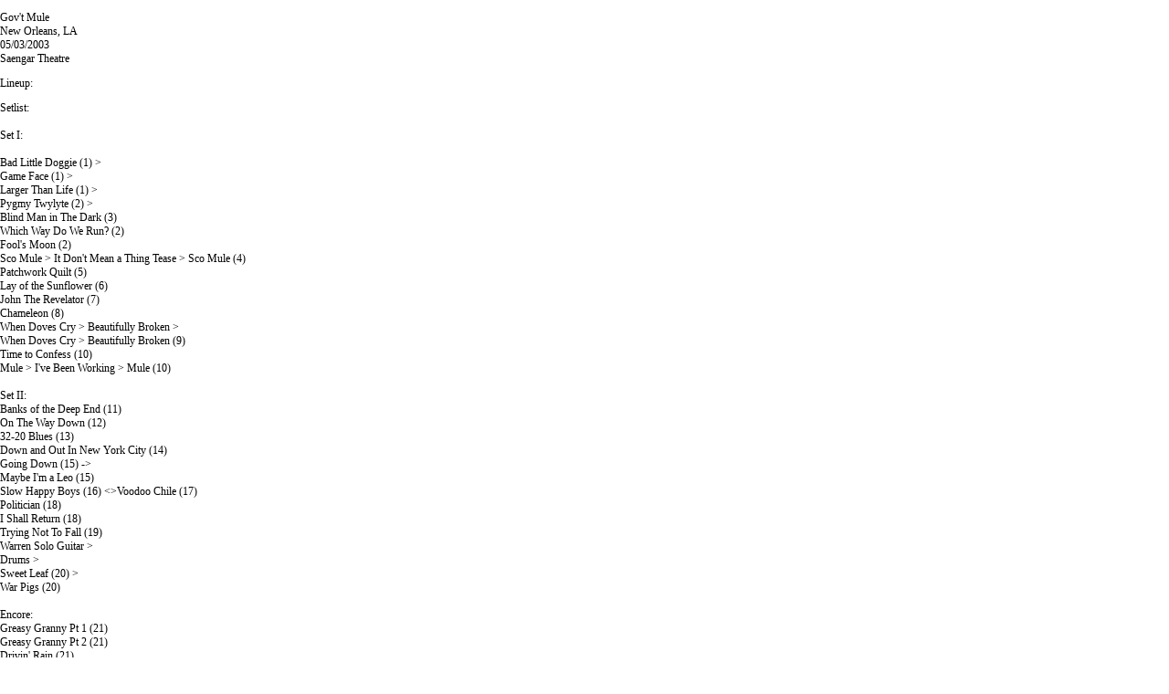

--- FILE ---
content_type: text/html; charset=UTF-8
request_url: http://toasterland.com/setlists/setlist_display.php?year=2003&month=05&day=03&band=100&id=21
body_size: 2611
content:
<!DOCTYPE html><html><head><style>
	html,body{width:100%;height:100%;padding:0;margin:0;font:normal 12px Tahoma;}
	</style><title>Gov't Mule - 05/03/2003 - New Orleans, LA - Saengar Theatre</title></head><body><p>Gov't Mule<br>New Orleans, LA<br>05/03/2003<br>Saengar Theatre</p><p>Lineup: <br></p><p>Setlist:<br><br>Set I:<br><br>
Bad Little Doggie (1) ><br>
 Game Face (1) > <br> Larger Than Life (1) > <br>Pygmy Twylyte (2) > <br> Blind Man in The Dark (3) <br> Which Way Do We Run? (2) <br>
 Fool's Moon (2) <br> Sco Mule > It Don't Mean a Thing Tease > Sco Mule (4) <br>Patchwork Quilt (5)<br>Lay of the Sunflower (6) <br>John The Revelator (7)<br>Chameleon (8) <br>When Doves Cry > Beautifully Broken ><br>When Doves Cry > Beautifully Broken (9)<br> Time to Confess (10)<br>Mule > I've Been Working > Mule (10)<br>
<br>Set II:<br>Banks of the Deep End (11) <br>On The Way Down (12) <br>32-20 Blues (13)<br>Down and Out In New York City (14) <br>Going Down (15) -> <br>Maybe I'm a Leo (15) <br>Slow Happy Boys (16) <>Voodoo Chile (17) <br>
Politician (18) <br>I Shall Return (18) <br>Trying Not To Fall (19)<br>Warren Solo Guitar > <br>Drums > <br>Sweet Leaf (20) ><br>War Pigs (20)<br>
<br>Encore:<br>Greasy Granny Pt 1 (21) <br>Greasy Granny Pt 2 (21) <br> Drivin' Rain (21)<br><br>Encore 2:<br>Lucy In The Sky Opener > Soulshine (2)<br><br>Encore 3:<br>Wasted Time (22) <br>
Thorazine Shuffle (23)<br><br>
<br>(1) Greg Rzab on Bass<br>(2) Dave Schools on Bass<br>(3) Dave Schools on Bass, Karl Denson on Tenor Sax<br>(4) Victor Wooten on Bass, Bernie Worrell on Keys<br>(5) Victor Wooten on Bass, Bela Fleck on Electric Banjo<br>(6) Rob Wasserman on Bass, Bela Fleck on Electric Banjo<br>(7) Dirty Dozen Horns, No Bassist<br>(8) Paul Jackson on Bass, Bernie Worrell on Keys, Dirty Dozen Horns<br>(9) George Porter Jr. on Bass and Backing Vocals<br>(10) George Porter Jr. on Bass<br>(11) Mike Gordon On Bass and Backing Vocals<br>(12) Mike Gordon On Bass, Sonny Landreth on Slide Guitar<br>(13) Will Lee on Bass, Sonny Landreth on Slide Guitar, Karl Denson of Flute<br>(14) Will Lee on Bass, Karl Denson on Tenor Sax, Fred Wesley on Trombone<br>(15) Roger Glover on Bass<br>(16) Jack Cassidy on Bass<br>(17) Jack Cassidy on Bass, Ivan Neville on Keys (No Danny)<br>(18) Conrad Lozano on Bass, David Hidalgo on Guitar<br>(19) Jason Newsted on Bass, Danny Louis on Guitar<br>(20) Jason Newsted on Bass, no Danny<br>(21) Les Claypool on Bass<br>(22) Warren Solo<br>(23) George Porter Jr. on Bass, Dave Schools on Bass, Jason Newsted on Bass<br>
</p>
</ul>
</div>
</div>
</body>
</html>
